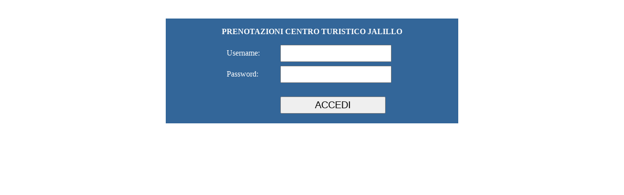

--- FILE ---
content_type: text/html; Charset=Windows-1252
request_url: https://www.gestioneialillo.it/prenotazioni/login.asp
body_size: 2571
content:
<?xml version="1.0" encoding="iso-8859-1"?>
<!DOCTYPE html PUBLIC "-//W3C//DTD XHTML 1.0 Transitional//EN" "http://www.w3.org/TR/xhtml1/DTD/xhtml1-transitional.dtd">
<html xmlns="http://www.w3.org/1999/xhtml">
<head>
<title>Aree private nel sito &gt;&gt; LOGIN</title>
<meta http-equiv="Content-Type" content="text/html; charset=iso-8859-1" />
<link rel="stylesheet" style="text-decoration: none" href="../../style/style.css" type="text/css">
</head>

<body leftmargin="0" topmargin="0" marginwidth="0" marginheight="0">
<div align="center">
  &nbsp;<p>&nbsp;</p>
  <table width="600" border="0" cellspacing="0" cellpadding="0">
    <tr>
      <td bgcolor="#336699">&nbsp;</td>
    </tr>
    <tr>
      <td bgcolor="#336699"><div align="center"><b>
		<font face="Tahoma" color="#FFFFFF">PRENOTAZIONI CENTRO TURISTICO JALILLO</font></b></div></td>
    </tr>
    <tr>
      <td bgcolor="#336699">&nbsp;</td>
    </tr>
    <tr>
      <td height="84" valign="top" bgcolor="#336699"><FORM id=form1 name=form1 action=login.asp method=post>
          <table width="350" border="0" align="center" cellpadding="0" cellspacing="0">
            <tr> 
              <td width="110" height="28">
				<p style="margin-top: 0; margin-bottom: 0">
				<font size="3" face="Tahoma" color="#FFFFFF">Username:</font></td>
              <td width="240" height="28">
				<p style="margin-top: 0; margin-bottom: 0"><INPUT name=username 
                              > 
              </td>
            </tr>
            <tr> 
              <td width="110" height="28">
				<p style="margin-top: 8px; margin-bottom: 0">
				<font size="3" face="Tahoma" color="#FFFFFF">Password:</font></td>
              <td width="240" height="28">
				<p style="margin-top: 8px; margin-bottom: 0"><INPUT 
                              onkeydown="e=event; if(!e) e = window.event; if (e.keyCode != 13) return; e.cancel = true; document.forms[0].submit();" 
                              type=password name=password > 
              </td>
            </tr>
            <tr> 
              <td width="110" height="28">&nbsp;</td>
              <td width="240" height="28"><FONT color=#FFFFFF>&nbsp; 
                          </FONT> 
                          </td>
            </tr>
            <tr> 
              <td width="110" height="28">&nbsp;</td>
              <td width="240" height="28"><input type=hidden name=btnSubmit value="Login">
				<INPUT class=buttonM type=submit value="  ACCEDI  "> 
              </td>
            </tr>
          </table>
        	<p>&nbsp;</p>
        </form>
	  </td>
    </tr>
        
  </table>
</div>
</body>
</html>

--- FILE ---
content_type: text/css
request_url: https://www.gestioneialillo.it/style/style.css
body_size: 2008
content:
body {
	width: 100%;
	color: #333333;
	text-align: justify;
	background-color: #fff;
	font-family: "Ubuntu", "Trebuchet MS", Arial, Helvetica, Sans-Serif;
	text-decoration:none;
}

input, checkbox, select, textarea {
  font-size: 1.25em;
  font-family: "Garamond",Arial, Helvetica, Sans-Serif;
  width: 90%;
  color: #000000;
  padding: 4px;
}

button {
  height: 40px;
  width: 250px;
  background: #203d5c;
  border: 1px solid #fff;  
  color: white;
  font-size: 1.00em;
  font-family: "Garamond",Arial, Helvetica, Sans-Serif;
  border-radius: 10px;
  cursor: pointer;
}

button:hover {
  background: #FFFF00;
  color: black;  
  font-size: 1.00em;  
  font-family: "Garamond",Arial, Helvetica, Sans-Serif;  
}

#Tabella {	
  width: 100%;
  height: 50px;  
  border: 1px solid #ffffff;
  border-radius: 0px;     
  text-decoration:none;
  float: center;
}

#Tabella:hover {
  width: 100%;
  height: 50px;
  background: #275078;  
  border: 1px solid #ffff00;
  border-radius: 0px;
  text-decoration:none;
  float: center;
}

.xxxbig {
	font-family: Verdana, Geneva, Arial, Helvetica, sans-serif;
	font-size: 35px;
	color: rgb(33,66,99);
	text-transform: uppercase;
}

#tasto {
	z-index: 1;
	position: absolute;
	margin: 0px 0px 0px 0px;
	width: 120px;
	height: 70px;
	}

#topextra {
	position: fixed;
	top: 0px;
	z-index: 99;
	margin: 0px 0px 0px 0px;
	width: 100%;	
	height: 45px;	
	}

#scroll {	width:100%; 	height:500px; overflow:auto;}

#clicca {
	z-index: 1;
	position: absolute;
	margin: 0px 0px 0px 0px;
	width: 250px;
	height: 70px;
}

#clik {
	z-index: 1;
	position: absolute;
	margin: 0px 0px 0px 0px;
	width: 200px;
	height: 45px;
}

#cliccaop {
	z-index: 1;
	position: absolute;
	margin: 0px 0px 0px 0px;
	width: 320px;
	height: 70px;
}

#cliccadefault {
	z-index: 1;
	position: absolute;
	margin: 0px 0px 0px 0px;
	width: 120px;
	height: 70px;
}

#logo.container {
	padding: 0 0 20% 0;
	position: absolute;
	right: 2%;
	top: 0px;
}

#logo.container img{
	width: 100%;
	height: auto;
}


* {
	margin:auto;
	padding:0;
}
img {
	border: none;
	padding:0px;
	margin:0px 0px 0px 0px;
}
.shadowbox {
	text-align:center;
	margin:0;
}
.shadow {
	width:100%;	
	margin:0
}

.frame {
	width: 100%;	
	display: block;
	float: left;
	margin-top:-70px;	
}
/* TYPOGRAFY */
h1 {
	color: #5E1A4F;
	margin-top:0;
	padding: 2px;
	font-size:23px;
	text-transform: uppercase;
	text-decoration:none;
}
h2 {
	color: #5E1A4F;
	font-size:20px;
	padding:2px;
	text-transform: uppercase;
	text-decoration:none;
}
h3 {
	color: #333333;
	font-size:18px;
	padding:5px;
	text-transform: uppercase;
	text-decoration:none;
}
h4 {
	color: #333333;
	font-size:16px;
	padding:2px;
	text-decoration:none;
}
h5 {
	color: #333333;
	font-size:13px;
	padding:2px;
	text-decoration:none;
}
h6 {
	color: #333333;
	font-size:12px;
	padding:2px;
	text-decoration:none;
}
.Camere {
	color: #5E1A4F;
	margin-top:0;
	padding: 2px;
	font-size:30px;
	text-transform: uppercase;
	text-decoration:none;
}


p {
	color: #333333;
	font-size:16px;
	padding:0px;
	line-height:20px
}
strong {
	font-weight: bold;
}
em {
	font-style: italic;
}
ul.a {
	list-style-type:disc;
	text-indent:5px;
	margin:10px 30px;
	text-decoration:none;
}
ol.b {
	list-style-type:decimal;
	text-indent:0;
	margin:10px 35px;
}
blockquote {
	background: url("../../Mobile/img/quote.png") no-repeat scroll 0 6px transparent;
	color: #444444;
	font-family: "Times New Roman", Times, serif;
	font-size: 18px;
	font-style: normal;
	line-height: 24px;
	padding: 10px 20px 10px 45px;
}
blockquote p {
	margin-bottom: 8px;
}
blockquote.alignleft {
	margin: 10px 0px 0 0;
	width: 120px;
}
blockquote.alignright {
	margin: 10px 0 0 0px;
	width: 120px;
}
blockquote cite {
	color: #666666;
	font-size: 12px;
}
.alignleft {
	float: left;
}
.alignright {
	float: right;
}
.highlight {
	background: none repeat scroll 0 0 #FFFF99;
}
.highlight-dark {
	background: none repeat scroll 0 0 #ccc;
}
/* CONTAINER */
#container {
	position: relative;
	background-color: #fff;
	padding:0px;
}

#container img{
	padding:0px;
}

/* HEADER */
#header {
	background-color:#f1f1f1;
	border-top: 0px solid #5E1A4F;
	background-repeat:repeat-x;
	top: 45px;
}
#top {
	vertical-align: middle;
}
#top a {
	text-decoration:none;
}
#top h1 {
	clear: both;
	font-family: 'Lobster', arial, serif;
	color:#5E1A4F;
	padding: 16px 0 0 0;
	text-shadow: none;
	font-size:32px;
	text-align:center;
}
#top p {
	clear: both;
	padding:0;
	color:#5E1A4F;
	text-align:center;
}
/* HOME PAGE */

.default img {
	float:left;
	width:100%;	
	margin:8px 0px 0px 0px;
}

.corpo {
	float:center;
	width:100%;
}
.corpo_gray {
	background-color:#f1f1f1;
}

.corpo a {
	float:center;
	width:100%;
	text-decoration:none;
	color:#333333;
}
.corpo a:hover {
	float:center;
	width:95%;
	color:#FFFFFF;
	background-color:#5E1A4F;
	text-decoration:none;
}
.corpo img {
	float:center;
	width:70%;
	margin:5px 5px 5px 0px;
}
.corpo img:hover {
	box-shadow: 0px 0px 0px #FFF;
}
.corpo span {
	font-size:100%;
	font-size:20px;
	display:block;
	margin-top:0%;	
	margin-bottom:5%;	
	text-transform: uppercase;
}

.link_list_item {
	float:left;
	width:100%;
	border-bottom: 1px dotted #333333;
}
.link_list_item_gray {
	background-color:#f1f1f1;
}
.link_list_item a {
	float:left;
	width:100%;
	text-decoration:none;
	color:#333333;
}
.link_list_item a:hover {
	float:left;
	width:100%;
	color:#FFFFFF;
	background-color:#333333;
}
.link_list_item img {
	float:left;
	width:30%;
	margin:15px 15px 15px 10px;
}
.link_list_item img:hover {
	box-shadow: 0px 0px 10px #FFF;
}
.link_list_item span {
	font-size:100%;
	font-size:20px;
	display:block;
	margin-top:15%;
	float:left;		
	text-transform: uppercase;
}
.link_list {
	width:100%;
}
.link_list a {
	background:url("../../Mobile/img/arrow.png") no-repeat scroll right center transparent;
	display:block;
}
/* CONTENT */
#content {
	margin: 0 auto;
}
#content img {
	margin: 7px;
	border: 3px solid #f4f4f4;
	box-shadow: 0px 0px 5px #333333;
}
#content a {
	color:#333333;
	text-decoration:underline;
}
.link ul {
	margin-top: 0px;
}
.link li {
	font-size:100%;
	font-size: medium;
	text-align: left;
	border-bottom: 1px dotted #333333;
}
.link a {
	font-size:100%;
	font-size: medium;
	color: #333333;
	display:block;
	padding: 10px;
	background-color:#f4f4f4;
	text-decoration:none;
}
.link a:hover {
	font-size:100%;
	font-size: medium;
	display:block;
	color:#FFFFFF;
	background-color:#333333;
	padding: 10px;
}
.link_img li {
	font-size: medium;
	text-align: left;
	border-bottom: 1px dotted #333333;
	padding:10px 0;
}
.link_img a {
	font-size: medium;
	color: #008bd0;
	display:block;
	padding: 10px;
}
.link_img a:hover {
	display:block;
	color:#FFFFFF;
	background-color:#008bd0;
	padding: 0 10px;
}
.link_img img {
	margin-right: 10px;
}
/* FOOTER */
#social {
	clear: left;
	overflow: auto;
	position: relative;
	font-size:100%;
	text-align: center;
	padding-top: 10px;
	padding-bottom:10px;
}
#social img {
	padding: 0 5px;
}
#footer {
	clear:left;
	position: relative;
	border-top: 5px solid #5E1A4F;
	overflow: auto;
	text-align: center;
}
#footer p {
	margin-top: 0px;
	font-size:16px;
	padding: 0 0px;
	color:#fff;
}
#footer a {
	color:#fff;
	text-decoration:underline;
	font-weight:normal;
}
#footer img {
	padding: 0 0px;
	height:30%;
}

		/* Preventivo */
		
		
		
			ul.preventivo {
				border: 0;
				background: none;
				clear: both;
				height: 20px;
				text-transform: uppercase;
			}
			
				ul.preventivo li {
					color: rgb(183,190,205);
					background: white;
					border: 3px solid rgb(180,180,180);
					font-size: 14px;
					text-align: center;
					-webkit-border-radius: 8px;
					-webkit-box-sizing: border-box;
					width: auto;
					float:center;
					display: block;
					padding: 8px 7px 10px 8px;
					text-transform: uppercase;
					}
				
					ul.preventivo li + li {
						float: right;
						text-transform: uppercase;
						
					}
					
					
					ul.preventivo li a {
						color: rgb(50,79,133);
						line-height: 14px;
						margin: -8px -7px -10px -8px;
						padding: 8px 7px 10px 8px;
						-webkit-border-radius: 8px;
						text-transform: uppercase;
					}
					
						ul.preventivo li a:hover {
							color: #fff;
							background: #36c;
							text-transform: uppercase;
							}

		/* Form */
		
		
		
			ul.Form {
				border: 0;
				background: none;
				clear: both;
				height: 20px;
				text-transform: uppercase;
			}
			
				ul.Form li {
					color: rgb(183,190,205);
					background: white;
					border: 3px solid rgb(180,180,180);
					font-size: 14px;
					text-align: center;
					-webkit-border-radius: 8px;
					-webkit-box-sizing: border-box;
					width: auto;
					float:center;
					display: block;
					padding: 8px 7px 10px 8px;
					text-transform: uppercase;
					}
				
					ul.Form li + li {
						float: right;
						text-transform: uppercase;
						
					}
					
					
					ul.Form li a {
						color: rgb(50,79,133);
						line-height: 14px;
						margin: -8px -7px -10px -8px;
						padding: 8px 7px 10px 8px;
						-webkit-border-radius: 8px;
						text-transform: uppercase;
					}
					
						ul.Form li a:hover {
							color: #fff;
							background: #36c;
							text-transform: uppercase;
							}